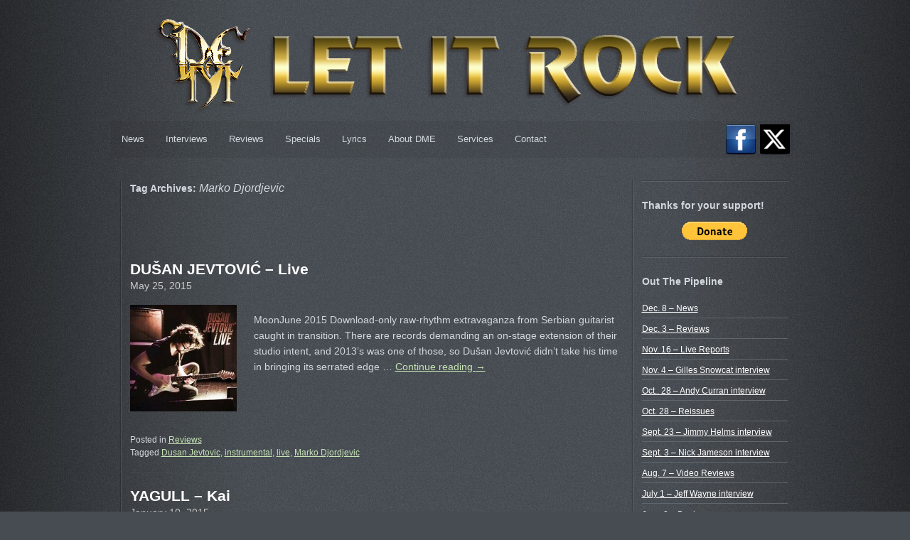

--- FILE ---
content_type: text/html; charset=UTF-8
request_url: https://dmme.net/tag/marko-djordjevic/
body_size: 9964
content:
<!DOCTYPE html>
<html class="webkit chrome chrome131 mac" lang="en-US">
<head>
<meta charset="UTF-8" />

<link rel="profile" href="http://gmpg.org/xfn/11" />
<!-- <link rel="stylesheet" type="text/css" media="all" href="" /> -->
<link rel="stylesheet" type="text/css" media="all" href="https://dmme.net/wp-content/themes/grey-opaque/style.css" />
<link rel="pingback" href="https://dmme.net/xmlrpc.php" />
<meta name='robots' content='index, follow, max-image-preview:large, max-snippet:-1, max-video-preview:-1' />

	<!-- This site is optimized with the Yoast SEO plugin v26.5 - https://yoast.com/wordpress/plugins/seo/ -->
	<title>Marko Djordjevic Archives - DMME.net</title>
	<link rel="canonical" href="https://dmme.net/tag/marko-djordjevic/" />
	<meta property="og:locale" content="en_US" />
	<meta property="og:type" content="article" />
	<meta property="og:title" content="Marko Djordjevic Archives - DMME.net" />
	<meta property="og:url" content="https://dmme.net/tag/marko-djordjevic/" />
	<meta property="og:site_name" content="DMME.net" />
	<meta name="twitter:card" content="summary_large_image" />
	<meta name="twitter:site" content="@dmepst" />
	<script type="application/ld+json" class="yoast-schema-graph">{"@context":"https://schema.org","@graph":[{"@type":"CollectionPage","@id":"https://dmme.net/tag/marko-djordjevic/","url":"https://dmme.net/tag/marko-djordjevic/","name":"Marko Djordjevic Archives - DMME.net","isPartOf":{"@id":"https://dmme.net/#website"},"primaryImageOfPage":{"@id":"https://dmme.net/tag/marko-djordjevic/#primaryimage"},"image":{"@id":"https://dmme.net/tag/marko-djordjevic/#primaryimage"},"thumbnailUrl":"https://dmme.net/wp-content/uploads/2015/05/dujevlive.jpg","breadcrumb":{"@id":"https://dmme.net/tag/marko-djordjevic/#breadcrumb"},"inLanguage":"en-US"},{"@type":"ImageObject","inLanguage":"en-US","@id":"https://dmme.net/tag/marko-djordjevic/#primaryimage","url":"https://dmme.net/wp-content/uploads/2015/05/dujevlive.jpg","contentUrl":"https://dmme.net/wp-content/uploads/2015/05/dujevlive.jpg","width":500,"height":500},{"@type":"BreadcrumbList","@id":"https://dmme.net/tag/marko-djordjevic/#breadcrumb","itemListElement":[{"@type":"ListItem","position":1,"name":"Home","item":"https://dmme.net/"},{"@type":"ListItem","position":2,"name":"Marko Djordjevic"}]},{"@type":"WebSite","@id":"https://dmme.net/#website","url":"https://dmme.net/","name":"DMME.net","description":"CLASSIC ROCK AND BEYOND","publisher":{"@id":"https://dmme.net/#/schema/person/060c21dd9c1c3f142561acc563c3dda8"},"potentialAction":[{"@type":"SearchAction","target":{"@type":"EntryPoint","urlTemplate":"https://dmme.net/?s={search_term_string}"},"query-input":{"@type":"PropertyValueSpecification","valueRequired":true,"valueName":"search_term_string"}}],"inLanguage":"en-US"},{"@type":["Person","Organization"],"@id":"https://dmme.net/#/schema/person/060c21dd9c1c3f142561acc563c3dda8","name":"Dmitry M. Epstein","image":{"@type":"ImageObject","inLanguage":"en-US","@id":"https://dmme.net/#/schema/person/image/","url":"https://secure.gravatar.com/avatar/ba3dc411f30b88e43eeae8c408b2c5abac863b7ac214ea4261952ec648a788fa?s=96&d=mm&r=g","contentUrl":"https://secure.gravatar.com/avatar/ba3dc411f30b88e43eeae8c408b2c5abac863b7ac214ea4261952ec648a788fa?s=96&d=mm&r=g","caption":"Dmitry M. Epstein"},"logo":{"@id":"https://dmme.net/#/schema/person/image/"}}]}</script>
	<!-- / Yoast SEO plugin. -->


<link rel='dns-prefetch' href='//connect.facebook.net' />
<link rel="alternate" type="application/rss+xml" title="DMME.net &raquo; Feed" href="https://dmme.net/feed/" />
<link rel="alternate" type="application/rss+xml" title="DMME.net &raquo; Comments Feed" href="https://dmme.net/comments/feed/" />
<link rel="alternate" type="application/rss+xml" title="DMME.net &raquo; Marko Djordjevic Tag Feed" href="https://dmme.net/tag/marko-djordjevic/feed/" />
<style id='wp-img-auto-sizes-contain-inline-css' type='text/css'>
img:is([sizes=auto i],[sizes^="auto," i]){contain-intrinsic-size:3000px 1500px}
/*# sourceURL=wp-img-auto-sizes-contain-inline-css */
</style>
<link rel='stylesheet' id='colorbox-theme10-css' href='https://dmme.net/wp-content/plugins/jquery-colorbox/themes/theme10/colorbox.css?ver=4.6.2' type='text/css' media='screen' />
<style id='wp-emoji-styles-inline-css' type='text/css'>

	img.wp-smiley, img.emoji {
		display: inline !important;
		border: none !important;
		box-shadow: none !important;
		height: 1em !important;
		width: 1em !important;
		margin: 0 0.07em !important;
		vertical-align: -0.1em !important;
		background: none !important;
		padding: 0 !important;
	}
/*# sourceURL=wp-emoji-styles-inline-css */
</style>
<link rel='stylesheet' id='wp-block-library-css' href='https://dmme.net/wp-includes/css/dist/block-library/style.min.css?ver=6.9' type='text/css' media='all' />
<style id='wp-block-library-inline-css' type='text/css'>
/*wp_block_styles_on_demand_placeholder:6936f98f13006*/
/*# sourceURL=wp-block-library-inline-css */
</style>
<style id='classic-theme-styles-inline-css' type='text/css'>
/*! This file is auto-generated */
.wp-block-button__link{color:#fff;background-color:#32373c;border-radius:9999px;box-shadow:none;text-decoration:none;padding:calc(.667em + 2px) calc(1.333em + 2px);font-size:1.125em}.wp-block-file__button{background:#32373c;color:#fff;text-decoration:none}
/*# sourceURL=/wp-includes/css/classic-themes.min.css */
</style>
<link rel='stylesheet' id='fcbkbttn_icon-css' href='https://dmme.net/wp-content/plugins/facebook-button-plugin/css/icon.css?ver=2.77' type='text/css' media='all' />
<link rel='stylesheet' id='fcbkbttn_stylesheet-css' href='https://dmme.net/wp-content/plugins/facebook-button-plugin/css/style.css?ver=2.77' type='text/css' media='all' />
<script type="text/javascript" src="https://dmme.net/wp-includes/js/jquery/jquery.min.js?ver=3.7.1" id="jquery-core-js"></script>
<script type="text/javascript" src="https://dmme.net/wp-includes/js/jquery/jquery-migrate.min.js?ver=3.4.1" id="jquery-migrate-js"></script>
<script type="text/javascript" id="colorbox-js-extra">
/* <![CDATA[ */
var jQueryColorboxSettingsArray = {"jQueryColorboxVersion":"4.6.2","colorboxInline":"false","colorboxIframe":"false","colorboxGroupId":"","colorboxTitle":"","colorboxWidth":"false","colorboxHeight":"false","colorboxMaxWidth":"false","colorboxMaxHeight":"false","colorboxSlideshow":"false","colorboxSlideshowAuto":"false","colorboxScalePhotos":"false","colorboxPreloading":"false","colorboxOverlayClose":"true","colorboxLoop":"true","colorboxEscKey":"true","colorboxArrowKey":"true","colorboxScrolling":"true","colorboxOpacity":"0.85","colorboxTransition":"elastic","colorboxSpeed":"350","colorboxSlideshowSpeed":"2500","colorboxClose":"close","colorboxNext":"next","colorboxPrevious":"previous","colorboxSlideshowStart":"start slideshow","colorboxSlideshowStop":"stop slideshow","colorboxCurrent":"{current} of {total} images","colorboxXhrError":"This content failed to load.","colorboxImgError":"This image failed to load.","colorboxImageMaxWidth":"false","colorboxImageMaxHeight":"false","colorboxImageHeight":"false","colorboxImageWidth":"false","colorboxLinkHeight":"false","colorboxLinkWidth":"false","colorboxInitialHeight":"100","colorboxInitialWidth":"300","autoColorboxJavaScript":"","autoHideFlash":"","autoColorbox":"true","autoColorboxGalleries":"","addZoomOverlay":"","useGoogleJQuery":"","colorboxAddClassToLinks":""};
//# sourceURL=colorbox-js-extra
/* ]]> */
</script>
<script type="text/javascript" src="https://dmme.net/wp-content/plugins/jquery-colorbox/js/jquery.colorbox-min.js?ver=1.4.33" id="colorbox-js"></script>
<script type="text/javascript" src="https://dmme.net/wp-content/plugins/jquery-colorbox/js/jquery-colorbox-wrapper-min.js?ver=4.6.2" id="colorbox-wrapper-js"></script>
<script type="text/javascript" src="http://connect.facebook.net/en_US/all.js?ver=6.9#xfbml=1" id="facebook-sdk-js"></script>
<script type="text/javascript" id="fcn-scripts-js-extra">
/* <![CDATA[ */
var fcn_global_data = {"ajaxurl":"https://dmme.net/wp-admin/admin-ajax.php","permalink":"https://dmme.net/dusan-jevtovic-live/"};
//# sourceURL=fcn-scripts-js-extra
/* ]]> */
</script>
<script type="text/javascript" src="https://dmme.net/wp-content/plugins/facebook-comments-notifier/fb-comments.js?ver=6.9" id="fcn-scripts-js"></script>
<link rel="https://api.w.org/" href="https://dmme.net/wp-json/" /><link rel="alternate" title="JSON" type="application/json" href="https://dmme.net/wp-json/wp/v2/tags/1037" /><link rel="EditURI" type="application/rsd+xml" title="RSD" href="https://dmme.net/xmlrpc.php?rsd" />


<!-- fcbkbttn meta start -->
<meta property="og:url" content="https://dmme.net/tag/marko-djordjevic"/>
<meta property="og:title" content="Tag: &lt;span&gt;Marko Djordjevic&lt;/span&gt;"/>
<meta property="og:site_name" content="DMME.net"/>
<!-- fcbkbttn meta end -->
<style data-context="foundation-flickity-css">/*! Flickity v2.0.2
http://flickity.metafizzy.co
---------------------------------------------- */.flickity-enabled{position:relative}.flickity-enabled:focus{outline:0}.flickity-viewport{overflow:hidden;position:relative;height:100%}.flickity-slider{position:absolute;width:100%;height:100%}.flickity-enabled.is-draggable{-webkit-tap-highlight-color:transparent;tap-highlight-color:transparent;-webkit-user-select:none;-moz-user-select:none;-ms-user-select:none;user-select:none}.flickity-enabled.is-draggable .flickity-viewport{cursor:move;cursor:-webkit-grab;cursor:grab}.flickity-enabled.is-draggable .flickity-viewport.is-pointer-down{cursor:-webkit-grabbing;cursor:grabbing}.flickity-prev-next-button{position:absolute;top:50%;width:44px;height:44px;border:none;border-radius:50%;background:#fff;background:hsla(0,0%,100%,.75);cursor:pointer;-webkit-transform:translateY(-50%);transform:translateY(-50%)}.flickity-prev-next-button:hover{background:#fff}.flickity-prev-next-button:focus{outline:0;box-shadow:0 0 0 5px #09f}.flickity-prev-next-button:active{opacity:.6}.flickity-prev-next-button.previous{left:10px}.flickity-prev-next-button.next{right:10px}.flickity-rtl .flickity-prev-next-button.previous{left:auto;right:10px}.flickity-rtl .flickity-prev-next-button.next{right:auto;left:10px}.flickity-prev-next-button:disabled{opacity:.3;cursor:auto}.flickity-prev-next-button svg{position:absolute;left:20%;top:20%;width:60%;height:60%}.flickity-prev-next-button .arrow{fill:#333}.flickity-page-dots{position:absolute;width:100%;bottom:-25px;padding:0;margin:0;list-style:none;text-align:center;line-height:1}.flickity-rtl .flickity-page-dots{direction:rtl}.flickity-page-dots .dot{display:inline-block;width:10px;height:10px;margin:0 8px;background:#333;border-radius:50%;opacity:.25;cursor:pointer}.flickity-page-dots .dot.is-selected{opacity:1}</style><style data-context="foundation-slideout-css">.slideout-menu{position:fixed;left:0;top:0;bottom:0;right:auto;z-index:0;width:256px;overflow-y:auto;-webkit-overflow-scrolling:touch;display:none}.slideout-menu.pushit-right{left:auto;right:0}.slideout-panel{position:relative;z-index:1;will-change:transform}.slideout-open,.slideout-open .slideout-panel,.slideout-open body{overflow:hidden}.slideout-open .slideout-menu{display:block}.pushit{display:none}</style><!--[if lt IE 7]><script type="text/javascript" src="http://bnote.googlecode.com/files/unitpngfix.js"></script><![endif]-->
<!-- Default Background Settings -->
<style type="text/css">body {background-image:url("https://dmme.net/wp-content/themes/grey-opaque/images/backgrounds/background.jpg"); background-color:#474C52;background-attachment:fixed; background-position:center center; background-repeat:repeat;}#access .menu-header ul, div.menu ul {background-image:url("https://dmme.net/wp-content/themes/grey-opaque/images/backgrounds/background.jpg"); background-color:#474C52;background-attachment:fixed; background-position:center center; background-repeat:repeat;}</style>
<!-- /Default Background Settings -->
<style>.ios7.web-app-mode.has-fixed header{ background-color: rgba(45,53,63,.88);}</style>		<style type="text/css" id="wp-custom-css">
			.fb-comments, 
.fb-comments iframe[style],
.fb_iframe_widget,
.fb_iframe_widget iframe {
    width: 100% !important;
    max-width: 100% !important;
}
#pings,
.pinglist,
.pingback,
.trackback {
    display: block !important;
    visibility: visible !important;
    margin: 1em 0;
}

		</style>
		</head>

<body class="archive tag tag-marko-djordjevic tag-1037 wp-theme-grey-opaque">
<div id="wrapper" class="hfeed">
	<div id="header">
		<div id="masthead">
			<a href="/" id="dme-logo"><img src="/rock.png" width="960" height="145" alt="DMME: Let It Rock"></a>
			<div id="access" role="navigation"><div class="skip-link screen-reader-text"><a href="#content" title="Skip to content">Skip to content</a></div><div class="menu-header"><ul id="menu-main-menu" class="menu"><li id="menu-item-28621" class="menu-item menu-item-type-taxonomy menu-item-object-category menu-item-28621"><a href="https://dmme.net/category/news/">News</a></li>
<li id="menu-item-40" class="menu-item menu-item-type-post_type menu-item-object-page menu-item-40"><a href="https://dmme.net/interviews/">Interviews</a></li>
<li id="menu-item-19290" class="menu-item menu-item-type-post_type menu-item-object-page menu-item-has-children menu-item-19290"><a href="https://dmme.net/reviews/rindex/">Reviews</a>
<ul class="sub-menu">
	<li id="menu-item-19289" class="menu-item menu-item-type-post_type menu-item-object-page menu-item-19289"><a href="https://dmme.net/reviews/rindex/">Reviews Index</a></li>
	<li id="menu-item-10033" class="menu-item menu-item-type-taxonomy menu-item-object-category menu-item-10033"><a href="https://dmme.net/category/reviews/">Latest Reviews</a></li>
	<li id="menu-item-11030" class="menu-item menu-item-type-taxonomy menu-item-object-category menu-item-11030"><a href="https://dmme.net/category/reissues/">Reissues</a></li>
	<li id="menu-item-12549" class="menu-item menu-item-type-taxonomy menu-item-object-category menu-item-12549"><a href="https://dmme.net/category/video-reviews/">Video Reviews</a></li>
	<li id="menu-item-16249" class="menu-item menu-item-type-taxonomy menu-item-object-category menu-item-16249"><a href="https://dmme.net/category/books/">Books Reviews</a></li>
</ul>
</li>
<li id="menu-item-7708" class="menu-item menu-item-type-post_type menu-item-object-page menu-item-has-children menu-item-7708"><a href="https://dmme.net/specials/index/">Specials</a>
<ul class="sub-menu">
	<li id="menu-item-12295" class="menu-item menu-item-type-post_type menu-item-object-page menu-item-12295"><a href="https://dmme.net/specials/liverep/">Live Reports</a></li>
	<li id="menu-item-12297" class="menu-item menu-item-type-post_type menu-item-object-page menu-item-12297"><a href="https://dmme.net/specials/dsk/">Reviewed Discographies</a></li>
	<li id="menu-item-12296" class="menu-item menu-item-type-post_type menu-item-object-page menu-item-12296"><a href="https://dmme.net/specials/gspot/">Guest Spot</a></li>
</ul>
</li>
<li id="menu-item-12850" class="menu-item menu-item-type-post_type menu-item-object-page menu-item-12850"><a href="https://dmme.net/lyrics/">Lyrics</a></li>
<li id="menu-item-7711" class="menu-item menu-item-type-post_type menu-item-object-page menu-item-7711"><a href="https://dmme.net/dme/">About DME</a></li>
<li id="menu-item-13964" class="menu-item menu-item-type-post_type menu-item-object-page menu-item-13964"><a href="https://dmme.net/services/">Services</a></li>
<li id="menu-item-7710" class="menu-item menu-item-type-post_type menu-item-object-page menu-item-7710"><a href="https://dmme.net/contact/">Contact</a></li>
</ul></div></div> <!-- #access -->			<div class="sbar-buttons"><a href="http://www.facebook.com/dmitry.m.epstein" target="_blank"><img src="/buttons-2021/fb.png"></a>
			<a href="https://x.com/dmepst" target="_blank"><img src="/buttons-2021/x-logo.png">
</a>
			</div>
		</div><!-- #masthead -->
	</div><!-- #header -->

	<div id="before-content"><p>&nbsp;</p></div>
	<div id="main">
		<div id="container">
			<div id="content" role="main">
				<h1 class="page-title">Tag Archives: <span>Marko Djordjevic</span></h1>



<div class="fcbkbttn_buttons_block fcbkbttn_arhiv" id="fcbkbttn_left"><div class="fcbkbttn_like "><div class="fb-like fb-like-button_count" data-href="https://dmme.net/tag/marko-djordjevic" data-colorscheme="light" data-layout="button_count" data-action="like"  data-size="small"></div></div></div>
			
		<div id="post-18899" class="first-in-loop post-18899 post type-post status-publish format-standard has-post-thumbnail hentry category-reviews tag-dusan-jevtovic tag-instrumental tag-live tag-marko-djordjevic">
			<h2 class="entry-title"><a href="https://dmme.net/dusan-jevtovic-live/" title="Permalink to DUŠAN JEVTOVIĆ &#8211; Live" rel="bookmark">DUŠAN JEVTOVIĆ &#8211; Live</a></h2>
			<h4>May 25, 2015</h4>
				<div class="entry-summary">
				<img width="150" height="150" src="https://dmme.net/wp-content/themes/grey-opaque/plugins/lazy-load/images/1x1.trans.gif" data-lazy-src="https://dmme.net/wp-content/uploads/2015/05/dujevlive-150x150.jpg" class="alignleft post_thumbnail colorbox-18899  wp-post-image" alt="" decoding="async" srcset="https://dmme.net/wp-content/uploads/2015/05/dujevlive-150x150.jpg 150w, https://dmme.net/wp-content/uploads/2015/05/dujevlive-300x300.jpg 300w, https://dmme.net/wp-content/uploads/2015/05/dujevlive-200x200.jpg 200w, https://dmme.net/wp-content/uploads/2015/05/dujevlive-144x144.jpg 144w, https://dmme.net/wp-content/uploads/2015/05/dujevlive.jpg 500w" sizes="(max-width: 150px) 100vw, 150px" /><noscript><img width="150" height="150" src="https://dmme.net/wp-content/uploads/2015/05/dujevlive-150x150.jpg" class="alignleft post_thumbnail colorbox-18899  wp-post-image" alt="" decoding="async" srcset="https://dmme.net/wp-content/uploads/2015/05/dujevlive-150x150.jpg 150w, https://dmme.net/wp-content/uploads/2015/05/dujevlive-300x300.jpg 300w, https://dmme.net/wp-content/uploads/2015/05/dujevlive-200x200.jpg 200w, https://dmme.net/wp-content/uploads/2015/05/dujevlive-144x144.jpg 144w, https://dmme.net/wp-content/uploads/2015/05/dujevlive.jpg 500w" sizes="(max-width: 150px) 100vw, 150px" /></noscript><p>MoonJune 2015 Download-only raw-rhythm extravaganza from Serbian guitarist caught in transition. There are records demanding an on-stage extension of their studio intent, and 2013&#8217;s was one of those, so Dušan Jevtović didn&#8217;t take his time in bringing its serrated edge &hellip; <a href="https://dmme.net/dusan-jevtovic-live/">Continue reading <span class="meta-nav">&rarr;</span></a></p>
<div class="fcbkbttn_buttons_block" id="fcbkbttn_left"><div class="fcbkbttn_like "><div class="fb-like fb-like-button_count" data-href="https://dmme.net/dusan-jevtovic-live/" data-colorscheme="light" data-layout="button_count" data-action="like"  data-size="small"></div></div></div>			</div><!-- .entry-summary -->
	
			<div class="entry-utility">
									<span class="cat-links">
						<span class="entry-utility-prep entry-utility-prep-cat-links">Posted in</span> <a href="https://dmme.net/category/reviews/" rel="category tag">Reviews</a>					</span>
													<span class="tag-links">
						<span class="entry-utility-prep entry-utility-prep-tag-links">Tagged</span> <a href="https://dmme.net/tag/dusan-jevtovic/" rel="tag">Dusan Jevtovic</a>, <a href="https://dmme.net/tag/instrumental/" rel="tag">instrumental</a>, <a href="https://dmme.net/tag/live/" rel="tag">live</a>, <a href="https://dmme.net/tag/marko-djordjevic/" rel="tag">Marko Djordjevic</a>					</span>
							</div><!-- .entry-utility -->
		</div><!-- #post-## -->
		<div class="hr"></div>

		
	

			
		<div id="post-17511" class="post-17511 post type-post status-publish format-standard has-post-thumbnail hentry category-reviews tag-beledo tag-dewa-budjana tag-fusion tag-instrumental tag-marko-djordjevic tag-sasha-markovic tag-yagull">
			<h2 class="entry-title"><a href="https://dmme.net/yagull-kai/" title="Permalink to YAGULL &#8211; Kai" rel="bookmark">YAGULL &#8211; Kai</a></h2>
			<h4>January 10, 2015</h4>
				<div class="entry-summary">
				<img width="150" height="150" src="https://dmme.net/wp-content/themes/grey-opaque/plugins/lazy-load/images/1x1.trans.gif" data-lazy-src="https://dmme.net/wp-content/uploads/2015/01/yagull2-150x150.jpg" class="alignleft post_thumbnail colorbox-17511  wp-post-image" alt="" decoding="async" srcset="https://dmme.net/wp-content/uploads/2015/01/yagull2-150x150.jpg 150w, https://dmme.net/wp-content/uploads/2015/01/yagull2-144x144.jpg 144w" sizes="(max-width: 150px) 100vw, 150px" /><noscript><img width="150" height="150" src="https://dmme.net/wp-content/uploads/2015/01/yagull2-150x150.jpg" class="alignleft post_thumbnail colorbox-17511  wp-post-image" alt="" decoding="async" srcset="https://dmme.net/wp-content/uploads/2015/01/yagull2-150x150.jpg 150w, https://dmme.net/wp-content/uploads/2015/01/yagull2-144x144.jpg 144w" sizes="(max-width: 150px) 100vw, 150px" /></noscript><p>MoonJune 2015 Delicate intimation from a tight-knit unit sharing their inner light with the world. Back in 2012, when this NYC band quietly arrived at the scene with , they offered a screen-like immersion into a big city life. Now, &hellip; <a href="https://dmme.net/yagull-kai/">Continue reading <span class="meta-nav">&rarr;</span></a></p>
<div class="fcbkbttn_buttons_block" id="fcbkbttn_left"><div class="fcbkbttn_like "><div class="fb-like fb-like-button_count" data-href="https://dmme.net/yagull-kai/" data-colorscheme="light" data-layout="button_count" data-action="like"  data-size="small"></div></div></div>			</div><!-- .entry-summary -->
	
			<div class="entry-utility">
									<span class="cat-links">
						<span class="entry-utility-prep entry-utility-prep-cat-links">Posted in</span> <a href="https://dmme.net/category/reviews/" rel="category tag">Reviews</a>					</span>
													<span class="tag-links">
						<span class="entry-utility-prep entry-utility-prep-tag-links">Tagged</span> <a href="https://dmme.net/tag/beledo/" rel="tag">Beledo</a>, <a href="https://dmme.net/tag/dewa-budjana/" rel="tag">Dewa Budjana</a>, <a href="https://dmme.net/tag/fusion/" rel="tag">fusion</a>, <a href="https://dmme.net/tag/instrumental/" rel="tag">instrumental</a>, <a href="https://dmme.net/tag/marko-djordjevic/" rel="tag">Marko Djordjevic</a>, <a href="https://dmme.net/tag/sasha-markovic/" rel="tag">Sasha Markovic</a>, <a href="https://dmme.net/tag/yagull/" rel="tag">Yagull</a>					</span>
							</div><!-- .entry-utility -->
		</div><!-- #post-## -->
		<div class="hr"></div>

		
	

			
		<div id="post-16386" class="post-16386 post type-post status-publish format-standard has-post-thumbnail hentry category-reviews tag-jazz tag-marko-djordjevic">
			<h2 class="entry-title"><a href="https://dmme.net/marko-djordjevic-sveti-something-beautiful/" title="Permalink to MARKO DJORDJEVIC &#038; SVETI &#8211; Something Beautiful (1709-2110)" rel="bookmark">MARKO DJORDJEVIC &#038; SVETI &#8211; Something Beautiful (1709-2110)</a></h2>
			<h4>August 19, 2014</h4>
				<div class="entry-summary">
				<img width="150" height="150" src="https://dmme.net/wp-content/themes/grey-opaque/plugins/lazy-load/images/1x1.trans.gif" data-lazy-src="https://dmme.net/wp-content/uploads/2014/03/mardjord-150x150.jpg" class="alignleft post_thumbnail colorbox-16386  wp-post-image" alt="" decoding="async" srcset="https://dmme.net/wp-content/uploads/2014/03/mardjord-150x150.jpg 150w, https://dmme.net/wp-content/uploads/2014/03/mardjord-300x300.jpg 300w, https://dmme.net/wp-content/uploads/2014/03/mardjord-144x144.jpg 144w, https://dmme.net/wp-content/uploads/2014/03/mardjord.jpg 500w" sizes="(max-width: 150px) 100vw, 150px" /><noscript><img width="150" height="150" src="https://dmme.net/wp-content/uploads/2014/03/mardjord-150x150.jpg" class="alignleft post_thumbnail colorbox-16386  wp-post-image" alt="" decoding="async" srcset="https://dmme.net/wp-content/uploads/2014/03/mardjord-150x150.jpg 150w, https://dmme.net/wp-content/uploads/2014/03/mardjord-300x300.jpg 300w, https://dmme.net/wp-content/uploads/2014/03/mardjord-144x144.jpg 144w, https://dmme.net/wp-content/uploads/2014/03/mardjord.jpg 500w" sizes="(max-width: 150px) 100vw, 150px" /></noscript><p>Goalkeeper 2013 Not beating &#8217;round the bebop bush, Serbian skin-kicker finds a beating heart of the matter. Be it the Balkans or the Mississippi delta, the groove always keeps questing souls on the move: this New York resident knows, or &hellip; <a href="https://dmme.net/marko-djordjevic-sveti-something-beautiful/">Continue reading <span class="meta-nav">&rarr;</span></a></p>
<div class="fcbkbttn_buttons_block" id="fcbkbttn_left"><div class="fcbkbttn_like "><div class="fb-like fb-like-button_count" data-href="https://dmme.net/marko-djordjevic-sveti-something-beautiful/" data-colorscheme="light" data-layout="button_count" data-action="like"  data-size="small"></div></div></div>			</div><!-- .entry-summary -->
	
			<div class="entry-utility">
									<span class="cat-links">
						<span class="entry-utility-prep entry-utility-prep-cat-links">Posted in</span> <a href="https://dmme.net/category/reviews/" rel="category tag">Reviews</a>					</span>
													<span class="tag-links">
						<span class="entry-utility-prep entry-utility-prep-tag-links">Tagged</span> <a href="https://dmme.net/tag/jazz/" rel="tag">jazz</a>, <a href="https://dmme.net/tag/marko-djordjevic/" rel="tag">Marko Djordjevic</a>					</span>
							</div><!-- .entry-utility -->
		</div><!-- #post-## -->
		<div class="hr"></div>

		
	

			</div><!-- #content -->
		</div><!-- #container -->


		<div id="primary" class="widget-area" role="complementary">
			<ul class="xoxo">

<li id="text-13" class="widget-container widget_text"><h3 class="widget-title">Thanks for your support!</h3>			<div class="textwidget"><center>
<a href="https://www.paypal.com/cgi-bin/webscr?cmd=_donations&business=dmepst%40gmail%2ecom&lc=CA&item_name=DMME%2eNET%20%2d%20Let%20It%20Rock&no_note=0&currency_code=CAD&bn=PP%2dDonationsBF%3abtn_donate_LG%2egif%3aNonHostedGuest">
<img src="https://www.paypalobjects.com/en_US/i/btn/btn_donate_LG.gif" alt="Buy Now Button" />
</a>
</center></div>
		</li><li id="nav_menu-3" class="widget-container widget_nav_menu"><h3 class="widget-title">Out The Pipeline</h3><div class="menu-pipeline-container"><ul id="menu-pipeline" class="menu"><li id="menu-item-98232" class="menu-item menu-item-type-taxonomy menu-item-object-category menu-item-98232"><a href="https://dmme.net/category/news/">Dec. 8 &#8211; News</a></li>
<li id="menu-item-98226" class="menu-item menu-item-type-taxonomy menu-item-object-category menu-item-98226"><a href="https://dmme.net/category/reviews/">Dec. 3 &#8211; Reviews</a></li>
<li id="menu-item-101219" class="menu-item menu-item-type-taxonomy menu-item-object-category menu-item-101219"><a href="https://dmme.net/category/live-reports/">Nov. 16 &#8211; Live Reports</a></li>
<li id="menu-item-101673" class="menu-item menu-item-type-post_type menu-item-object-page menu-item-101673"><a href="https://dmme.net/interviews/interview-with-gilles-snowcat/">Nov. 4 &#8211; Gilles Snowcat interview</a></li>
<li id="menu-item-101588" class="menu-item menu-item-type-post_type menu-item-object-page menu-item-101588"><a href="https://dmme.net/interviews/interview-with-andy-curran/">Oct.. 28 &#8211; Andy Curran interview</a></li>
<li id="menu-item-98308" class="menu-item menu-item-type-taxonomy menu-item-object-category menu-item-98308"><a href="https://dmme.net/category/reissues/">Oct. 28 &#8211; Reissues</a></li>
<li id="menu-item-101062" class="menu-item menu-item-type-post_type menu-item-object-page menu-item-101062"><a href="https://dmme.net/interviews/interview-with-jimmy-helms/">Sept. 23 &#8211; Jimmy Helms interview</a></li>
<li id="menu-item-100474" class="menu-item menu-item-type-post_type menu-item-object-page menu-item-100474"><a href="https://dmme.net/interviews/interview-with-nick-jameson/">Sept. 3 &#8211; Nick Jameson interview</a></li>
<li id="menu-item-99468" class="menu-item menu-item-type-taxonomy menu-item-object-category menu-item-99468"><a href="https://dmme.net/category/video-reviews/">Aug. 7 &#8211; Video Reviews</a></li>
<li id="menu-item-99500" class="menu-item menu-item-type-post_type menu-item-object-page menu-item-99500"><a href="https://dmme.net/interviews/interview-with-jeff-wayne/">July 1 &#8211; Jeff Wayne interview</a></li>
<li id="menu-item-98227" class="menu-item menu-item-type-taxonomy menu-item-object-category menu-item-98227"><a href="https://dmme.net/category/books/">June 8 &#8211; Books</a></li>
<li id="menu-item-98942" class="menu-item menu-item-type-post_type menu-item-object-page menu-item-98942"><a href="https://dmme.net/interviews/interview-with-judge-smith/">May 22 &#8211; Judge Smith interview</a></li>
<li id="menu-item-98220" class="menu-item menu-item-type-post_type menu-item-object-page menu-item-98220"><a href="https://dmme.net/interviews/interview-with-fernando-perdomo/">Apr. 6 &#8211; Fernando Perdomo interview</a></li>
<li id="menu-item-98221" class="menu-item menu-item-type-post_type menu-item-object-page menu-item-98221"><a href="https://dmme.net/interviews/interview-with-terry-manning/">Mar. 29 &#8211; Terry Manning interview</a></li>
</ul></div></li><li id="search-2" class="widget-container widget_search"><form role="search" method="get" id="searchform" class="searchform" action="https://dmme.net/">
				<div>
					<label class="screen-reader-text" for="s">Search for:</label>
					<input type="text" value="" name="s" id="s" />
					<input type="submit" id="searchsubmit" value="Search" />
				</div>
			</form></li><li id="calendar-2" class="widget-container widget_calendar"><div id="calendar_wrap" class="calendar_wrap"><table id="wp-calendar" class="wp-calendar-table">
	<caption>December 2025</caption>
	<thead>
	<tr>
		<th scope="col" aria-label="Monday">M</th>
		<th scope="col" aria-label="Tuesday">T</th>
		<th scope="col" aria-label="Wednesday">W</th>
		<th scope="col" aria-label="Thursday">T</th>
		<th scope="col" aria-label="Friday">F</th>
		<th scope="col" aria-label="Saturday">S</th>
		<th scope="col" aria-label="Sunday">S</th>
	</tr>
	</thead>
	<tbody>
	<tr><td><a href="https://dmme.net/2025/12/01/" aria-label="Posts published on December 1, 2025">1</a></td><td><a href="https://dmme.net/2025/12/02/" aria-label="Posts published on December 2, 2025">2</a></td><td><a href="https://dmme.net/2025/12/03/" aria-label="Posts published on December 3, 2025">3</a></td><td><a href="https://dmme.net/2025/12/04/" aria-label="Posts published on December 4, 2025">4</a></td><td><a href="https://dmme.net/2025/12/05/" aria-label="Posts published on December 5, 2025">5</a></td><td><a href="https://dmme.net/2025/12/06/" aria-label="Posts published on December 6, 2025">6</a></td><td><a href="https://dmme.net/2025/12/07/" aria-label="Posts published on December 7, 2025">7</a></td>
	</tr>
	<tr>
		<td id="today"><a href="https://dmme.net/2025/12/08/" aria-label="Posts published on December 8, 2025">8</a></td><td>9</td><td>10</td><td>11</td><td>12</td><td>13</td><td>14</td>
	</tr>
	<tr>
		<td>15</td><td>16</td><td>17</td><td>18</td><td>19</td><td>20</td><td>21</td>
	</tr>
	<tr>
		<td>22</td><td>23</td><td>24</td><td>25</td><td>26</td><td>27</td><td>28</td>
	</tr>
	<tr>
		<td>29</td><td>30</td><td>31</td>
		<td class="pad" colspan="4">&nbsp;</td>
	</tr>
	</tbody>
	</table><nav aria-label="Previous and next months" class="wp-calendar-nav">
		<span class="wp-calendar-nav-prev"><a href="https://dmme.net/2025/11/">&laquo; Nov</a></span>
		<span class="pad">&nbsp;</span>
		<span class="wp-calendar-nav-next">&nbsp;</span>
	</nav></div></li><li id="text-4" class="widget-container widget_text">			<div class="textwidget"><a href="http://dmme.net/interviews/macca">
<h4><strong>Paul McCartney: exclusive interview</strong></h4>
</ br>
<img src="http://dmme.net/wp-content/uploads/2013/02/macca2-199x300.jpg"></a></div>
		</li>			</ul>
		</div><!-- #primary .widget-area -->

	</div><!-- #main -->
	<div id="footer" role="contentinfo">
		<div id="colophon">
			
			<div id="site-info"></div><!-- #site-info -->

			<div id="theme-credits">
				<p id="footer-copyright">
					<span class="footer-notice"><a href="https://dmme.net/" title="DMME.net" rel="home">DMME.net</a> <span onclick="javascript:location.href='https://dmme.net/wp-admin/'">&copy;</span> 2000 - 2025 all rights reserved</span><span class="footer-notice">Theme "<a href="" title="WordPress-Theme Grey Opaque (2.0.1)">Grey Opaque (2.0.1)</a>" by: H.-Peter Pfeufer</span>				</p>
				<p id="footer-generator">
					<a href="#wrapper">Back to top</a><br />
					<a id="sidegenerator" href="http://wordpress.org/" title="Semantic Personal Publishing Platform" rel="generator">Proudly powered by WordPress.</a>
				</p>
			</div><!-- #theme-credits -->
		</div><!-- #colophon -->
			</div><!-- #footer -->
</div><!-- #wrapper -->

<script type="speculationrules">
{"prefetch":[{"source":"document","where":{"and":[{"href_matches":"/*"},{"not":{"href_matches":["/wp-*.php","/wp-admin/*","/wp-content/uploads/*","/wp-content/*","/wp-content/plugins/*","/wp-content/themes/grey-opaque/*","/*\\?(.+)"]}},{"not":{"selector_matches":"a[rel~=\"nofollow\"]"}},{"not":{"selector_matches":".no-prefetch, .no-prefetch a"}}]},"eagerness":"conservative"}]}
</script>
			<div id="fb-root"></div>
			<!-- Powered by WPtouch: 4.3.62 --><script type="text/javascript" src="https://dmme.net/wp-content/themes/grey-opaque/javascript/jquery-smooth-scroll-to-anchor.js"></script><script type="text/javascript" src="https://dmme.net/wp-content/themes/grey-opaque/javascript/jquery-textarea-autoresize.js"></script><script type="text/javascript">
		/* <![CDATA[ */
		jQuery('textarea#comment').autoResize({
			// On resize:
			onResize : function() {
				jQuery(this).css({opacity:0.8});
			},
			// After resize:
			animateCallback : function() {
				jQuery(this).css({opacity:1});
			},
			// Quite slow animation:
			animateDuration : 300,
			// More extra space:
			extraSpace : 20
		}).trigger('change');
		/* ]]> */
		</script><script type="text/javascript" src="https://dmme.net/wp-content/plugins/facebook-button-plugin/js/script.js?ver=2.77" id="fcbkbttn_script-js"></script>
<script type="text/javascript" src="https://dmme.net/wp-content/themes/grey-opaque/plugins/lazy-load/js/jquery.sonar.min.js?ver=2.0.1" id="jquery-sonar-js"></script>
<script type="text/javascript" src="https://dmme.net/wp-content/themes/grey-opaque/plugins/lazy-load/js/lazy-load-min.js?ver=2.0.1" id="wpcom-lazy-load-images-js"></script>
<script type="text/javascript" src="https://connect.facebook.net/en_US/sdk.js?ver=v16.0#xfbml=1&amp;version=v16.0&amp;appId=1443946719181573&amp;autoLogAppEvents=1" id="fcbkbttn_sdk_script-js"></script>
<script id="wp-emoji-settings" type="application/json">
{"baseUrl":"https://s.w.org/images/core/emoji/17.0.2/72x72/","ext":".png","svgUrl":"https://s.w.org/images/core/emoji/17.0.2/svg/","svgExt":".svg","source":{"concatemoji":"https://dmme.net/wp-includes/js/wp-emoji-release.min.js?ver=6.9"}}
</script>
<script type="module">
/* <![CDATA[ */
/*! This file is auto-generated */
const a=JSON.parse(document.getElementById("wp-emoji-settings").textContent),o=(window._wpemojiSettings=a,"wpEmojiSettingsSupports"),s=["flag","emoji"];function i(e){try{var t={supportTests:e,timestamp:(new Date).valueOf()};sessionStorage.setItem(o,JSON.stringify(t))}catch(e){}}function c(e,t,n){e.clearRect(0,0,e.canvas.width,e.canvas.height),e.fillText(t,0,0);t=new Uint32Array(e.getImageData(0,0,e.canvas.width,e.canvas.height).data);e.clearRect(0,0,e.canvas.width,e.canvas.height),e.fillText(n,0,0);const a=new Uint32Array(e.getImageData(0,0,e.canvas.width,e.canvas.height).data);return t.every((e,t)=>e===a[t])}function p(e,t){e.clearRect(0,0,e.canvas.width,e.canvas.height),e.fillText(t,0,0);var n=e.getImageData(16,16,1,1);for(let e=0;e<n.data.length;e++)if(0!==n.data[e])return!1;return!0}function u(e,t,n,a){switch(t){case"flag":return n(e,"\ud83c\udff3\ufe0f\u200d\u26a7\ufe0f","\ud83c\udff3\ufe0f\u200b\u26a7\ufe0f")?!1:!n(e,"\ud83c\udde8\ud83c\uddf6","\ud83c\udde8\u200b\ud83c\uddf6")&&!n(e,"\ud83c\udff4\udb40\udc67\udb40\udc62\udb40\udc65\udb40\udc6e\udb40\udc67\udb40\udc7f","\ud83c\udff4\u200b\udb40\udc67\u200b\udb40\udc62\u200b\udb40\udc65\u200b\udb40\udc6e\u200b\udb40\udc67\u200b\udb40\udc7f");case"emoji":return!a(e,"\ud83e\u1fac8")}return!1}function f(e,t,n,a){let r;const o=(r="undefined"!=typeof WorkerGlobalScope&&self instanceof WorkerGlobalScope?new OffscreenCanvas(300,150):document.createElement("canvas")).getContext("2d",{willReadFrequently:!0}),s=(o.textBaseline="top",o.font="600 32px Arial",{});return e.forEach(e=>{s[e]=t(o,e,n,a)}),s}function r(e){var t=document.createElement("script");t.src=e,t.defer=!0,document.head.appendChild(t)}a.supports={everything:!0,everythingExceptFlag:!0},new Promise(t=>{let n=function(){try{var e=JSON.parse(sessionStorage.getItem(o));if("object"==typeof e&&"number"==typeof e.timestamp&&(new Date).valueOf()<e.timestamp+604800&&"object"==typeof e.supportTests)return e.supportTests}catch(e){}return null}();if(!n){if("undefined"!=typeof Worker&&"undefined"!=typeof OffscreenCanvas&&"undefined"!=typeof URL&&URL.createObjectURL&&"undefined"!=typeof Blob)try{var e="postMessage("+f.toString()+"("+[JSON.stringify(s),u.toString(),c.toString(),p.toString()].join(",")+"));",a=new Blob([e],{type:"text/javascript"});const r=new Worker(URL.createObjectURL(a),{name:"wpTestEmojiSupports"});return void(r.onmessage=e=>{i(n=e.data),r.terminate(),t(n)})}catch(e){}i(n=f(s,u,c,p))}t(n)}).then(e=>{for(const n in e)a.supports[n]=e[n],a.supports.everything=a.supports.everything&&a.supports[n],"flag"!==n&&(a.supports.everythingExceptFlag=a.supports.everythingExceptFlag&&a.supports[n]);var t;a.supports.everythingExceptFlag=a.supports.everythingExceptFlag&&!a.supports.flag,a.supports.everything||((t=a.source||{}).concatemoji?r(t.concatemoji):t.wpemoji&&t.twemoji&&(r(t.twemoji),r(t.wpemoji)))});
//# sourceURL=https://dmme.net/wp-includes/js/wp-emoji-loader.min.js
/* ]]> */
</script>
<script>

  (function(i,s,o,g,r,a,m){i['GoogleAnalyticsObject']=r;i[r]=i[r]||function(){
  (i[r].q=i[r].q||[]).push(arguments)},i[r].l=1*new Date();a=s.createElement(o),
  m=s.getElementsByTagName(o)[0];a.async=1;a.src=g;m.parentNode.insertBefore(a,m)
  })(window,document,'script','//www.google-analytics.com/analytics.js','ga');

  ga('create', 'UA-90961-48', 'dmme.net');
  ga('send', 'pageview');

var _gaq = _gaq || [];
var pluginUrl = 
 '//www.google-analytics.com/plugins/ga/inpage_linkid.js';
_gaq.push(['_require', 'inpage_linkid', pluginUrl]);
_gaq.push(['_setAccount', 'UA-90961-48']);
_gaq.push(['_trackPageview']);

</script>

</body>
</html>

--- FILE ---
content_type: text/css
request_url: https://dmme.net/wp-content/themes/grey-opaque/style.css
body_size: 8154
content:
71
/**
 * Theme Name: Grey Opaque
 * Theme URI: http://grey-opaque.ppfeufer.de/
 * Description: A clear and elegant grey theme - designed for WordPress 3.0 or higher - with some very nice opaque-effects. Contains one sidebar on the right and postinformation on the left side of content. This theme has six widgetareas, two in the right sidebar and four in the footer. It supports all of the WordPress 3.0 (and higher) functions. The themes settings-page allows some customizing. Translations: English, German, Russian (Анастасия / Anastasia), Belarussian, Romanian (Alexander Ovsov), Italian (Andrea), Chinese (Ren Rainer), Slovak, Czech (Josef Šabata)
 * Author: H.-Peter Pfeufer
 * Author URI: http://ppfeufer.de
 * Version: 2.0.1
 * License: GNU General Public License
 * License URI: http://www.gnu.org/licenses/gpl-2.0.html
 * Tags: two-columns, fixed-width, custom-header, custom-background, left-sidebar, threaded-comments, sticky-post, translation-ready, two-columns, microformats, rtl-language-support, editor-style, custom-menu
 */

/* Reset default browser CSS. Based on work by Eric Meyer: http://meyerweb.com/eric/tools/css/reset/index.html */
html, body, div, span, applet, object, iframe, h1, h2, h3, h4, h5, h6, p, blockquote, pre, a, abbr, acronym, address, big, cite, code, del, dfn, em, font, img, ins, kbd, q, s, samp, small, strike, strong, sub, sup, tt, var, b, u, i, center, dl, dt, dd, ol, ul, li, fieldset, form, label, legend, table, caption, tbody, tfoot, thead, tr, th, td {background:transparent; border:0; margin:0; padding:0;}
td {vertical-align: top;}
body {line-height:1;}
h1, h2, h3, h4, h5, h6 {clear:both; font-weight:normal;}
ol, ul {list-style:none;}
blockquote {quotes:none;}
blockquote:before, blockquote:after {content:''; content:none;}
del {text-decoration:line-through;}
table {border-collapse:collapse; border-spacing:0;} /* tables still need 'cellspacing="0"' in the markup */
a img {border:none;}

/* Clearfix
----------------------------------------------- */
.clearfix:after {content:"."; display:block; clear:both; visibility:hidden; line-height:0; height:0;}
.clearfix {/* display:inline-block; */}
html[xmlns] .clearfix {display:block;}
* html .clearfix {height:1%;}

/* Layout */
/**
 * LAYOUT: Two columns
 * DESCRIPTION: Two-column fixed layout with one sidebar right of content
 */
#container {float:left; margin:0 -240px 0 0; width:100%;}
#content {background:url("images/seperators/vertical.png") repeat-y scroll 0 0 transparent; margin:0 255px 0 0; padding-left: 15px; min-height:450px;}
#primary, #secondary {float:right; overflow:hidden; width:225px; padding-left:15px;}
#secondary {clear:right;}
#footer {clear:both; width:100%;}

/**
 * LAYOUT: One column, no sidebar
 * DESCRIPTION: One centered column with no sidebar
 */
.one-column #content {width:755px; min-height:450px;}

/**
 * LAYOUT: Full width, no sidebar
 * DESCRIPTION: Full width content with no sidebar; used for attachment pages
 */
.single-attachment #content {width:740px; margin:0 255px 0 179px; padding-left:15px;}

/* Fonts */
body, input, textarea, .page-title span, .pingback a.url {font-family:Arial;} /* Georgia, "Bitstream Charter", serif */
h3#comments-title, h3#reply-title, #access .menu, #access div.menu ul, #cancel-comment-reply-link, .form-allowed-tags, #site-info, #site-title, #wp-calendar, .comment-meta, .comment-body tr th, .comment-body thead th, .entry-content label, .entry-content tr th, .entry-content thead th, .entry-meta, .entry-title, .entry-utility, #respond label, .navigation, .page-title, .pingback p, .reply, .widget-title, .wp-caption-text {font-family:"Helvetica Neue", Arial, Helvetica, "Nimbus Sans L", sans-serif;}
#access .menu-header ul {padding-left: 0;} 

input[type=submit] {font-family:"Helvetica Neue", Arial, Helvetica, "Nimbus Sans L", sans-serif;}
pre {font-family:"Courier 10 Pitch", Courier, monospace;}
code {font-family:Monaco, Consolas, "Andale Mono", "DejaVu Sans Mono", monospace;}

/* Structure */
/* The main theme structure */
#access .menu-header, #colophon, #branding, #main, #wrapper {margin:0 auto; width:960px;}
#wrapper {margin-top:20px; padding:0 20px 0 35px;}

/* Structure the footer area */
#footer-widget-area {overflow:hidden;}
#footer-widget-area .widget-area {float:left; margin-right:20px; width:220px;}
#footer-widget-area #fourth {margin-right:0;}
#site-info {float:left; font-size:14px; font-weight:bold; width:700px;}
#site-generator {float:right; width:220px;}

/* Global Elements */
/* Main global 'theme' and typographic styles */
body {color:#d2d8de; font-size:76%;}
body, input, textarea {font-size:12px; line-height:18px;}
hr {border:0; clear:both; height:1px; margin-bottom:18px;}

/* Text elements */
p {margin-bottom:18px;}
ul {list-style:square; margin:0 0 18px 1.5em;}
ol {list-style:decimal; margin:0 0 18px 1.5em;}
ol ol {list-style:upper-alpha;}
ol ol ol {list-style:lower-roman;}
ol ol ol ol {list-style:lower-alpha;}
ul ul, ol ol, ul ol, ol ul {margin-bottom:0;}
dl {margin:0 0 24px 0;}
dt {font-weight:bold;}
dd {margin-bottom:18px;}
strong {font-weight:bold;}
cite, em, i {font-style: italic;}
big {font-size:131.25%;}
ins {text-decoration:none;}
blockquote {font-style:italic; padding:0 3em;}
blockquote cite, blockquote em, blockquote i {font-style:normal;}
pre {line-height:18px; margin-bottom:18px; padding:1.5em; overflow:auto;}
abbr, acronym {cursor:help;}
sup, sub {height:0; line-height:1; position:relative; vertical-align:baseline;}
sup {bottom:1ex;}
sub {top:.5ex;}
input[type="text"], textarea {}

/* Hyperlinks */
.entry-meta a, .entry-content a, .entry-utility a {color:#c5e2b5; text-decoration:underline;}
.entry-meta a:hover, .entry-content a:hover, .entry-utility a:hover {color:#a1ff66; text-decoration:underline;}
h2 a {color:#fff;}
h2 a:hover {color:#b0e194;}
a {color:#c5e2b5;}
a:hover {color:#a1ff66;}

/* Text meant only for screen readers */
.screen-reader-text {position:absolute; left:-9000px;}

/* Header */
#header {width:960px;}
#branding {background:url("images/backgrounds/headerbg.png") no-repeat scroll center 0 transparent; padding-top:34px; margin-bottom:-34px; height:106px;}
#masthead {margin-left:-12px; width:960px; position: relative;}
#site-title {float:left; font-size:30px; line-height:36px; margin:0 0 0 20px;}
#site-title a {font-weight:bold; text-decoration:none; color:#d2d8de;}
#site-description {clear:right; /* float:right; */ font-style:italic; margin:15px 0 18px 0;}

/* This is the custom header image */
#branding img {display:block; float:left;}

/* Menu */
#access {background:url("images/opaque/5.png") repeat scroll 0 0 transparent; display:block; float:left; margin:0 auto; padding: 0; min-width:900px;}
#access .menu-header, div.menu {font-size:13px;}
#access .menu-header ul, div.menu ul {list-style:none; margin:0;}
#access .menu-header li, div.menu li {float:left; position:relative;}
#access a {display:block; line-height:38px; padding: 7px 15px; text-decoration:none; color:#d2d8de;}
#access ul ul {box-shadow:0px 3px 3px rgba(0,0,0,0.2); -moz-box-shadow:0px 3px 3px rgba(0,0,0,0.2); -webkit-box-shadow:0px 3px 3px rgba(0,0,0,0.2); display:none; position:absolute; top:38px; left:0; float:left; width:180px; z-index:99999; padding-left: 0;}
#access ul ul li {display:block; min-width:180px;}
#access ul ul ul {left:100%; top:0;}
#access ul ul a {line-height:1em; padding:10px; width:160px; height:auto;}
#access li:hover > a, #access ul ul :hover > a {background:url("images/opaque/15.png") repeat scroll 0 0 transparent !important;}
#access ul li:hover > ul {display:block;}
#access ul li.current_page_item > a, #access ul li.current-menu-ancestor > a, #access ul li.current-menu-item > a, #access ul li.current-menu-parent > a {background:url("images/opaque/10.png") repeat scroll 0 0 transparent;}
* html #access ul li.current_page_item a, * html #access ul li.current-menu-ancestor a, * html #access ul li.current-menu-item a, * html #access ul li.current-menu-parent a, * html #access ul li a:hover {}

/* Content */
#main {clear:both; /*overflow:hidden;*/ padding: 0;}
#content {margin-bottom:36px;}
/*#content div:first-child {padding-top:0;}*/
#content, #content input, #content textarea {font-size:14px; line-height:22px;}
#content p, #content ul, #content ol, #content dd, #content pre, #content hr {margin-bottom:24px;}
#content ul ul, #content ol ol, #content ul ol, #content ol ul {margin-bottom:0;}
#content pre, #content kbd, #content tt, #content var {font-size: 15px; line-height:21px;}
#content code {font-size:13px;}
#content dt, #content th {}
#content h1, #content h2, #content h3, #content h4, #content h5, #content h6 {line-height:1.5em; margin:0 0 20px 0;}
#content h4 {margin-bottom: 0; color: #ccc;}

#content table {/*margin:0 -1px 24px 0;*/ text-align:left; width:100%;}
#content tr th, #content thead th {font-size:12px; font-weight:bold; line-height:18px; padding:9px 24px;}
#content tr td {padding:6px 10px;}
#content tr.odd td {}
.first-in-loop {padding-top:0 !important;}
.hentry {margin-left:-11px; margin-right:-16px; padding:18px 20px 18px 11px;}
.home .sticky {background:url("images/opaque/10.png") repeat scroll 0 0 transparent; margin-left:-12px; margin-right:-15px; padding:18px 20px 18px 12px;}
.single .hentry {margin:0 0 36px 0; padding:0 0 18px 0;}
.page-title {font-size:14px; font-weight:bold; margin:0 0 36px 0;}
.page-title span {font-size:16px; font-style:italic; font-weight:normal;}
.page-title a:link, .page-title a:visited {text-decoration:none;}
.page-title a:active, .page-title a:hover {}
#content .entry-title {font-size:21px; font-weight:bold; line-height:1.3em; margin-bottom:0;}
.entry-title a:link, .entry-title a:visited {text-decoration:none;}
.entry-title a:active, .entry-title a:hover {}
.entry-meta {font-size:12px;}
.entry-meta abbr, .entry-utility abbr {border:none;}
.entry-meta abbr:hover, .entry-utility abbr:hover {}
.entry-content, .entry-summary {clear:both; padding:12px 0 0 0; min-height:220px;}
.type-post .entry-summary, .type-post .entry-content {min-height: 70px;}

#content .entry-summary p:last-child {margin-bottom:12px;}
.entry-content fieldset {margin:0 0 24px 0; padding:24px;}
.entry-content fieldset legend {font-weight:bold; padding:0 24px;}
.entry-content input {margin:0 0 24px 0;}
.entry-content input.file, .entry-content input.button {margin-right:24px;}
.entry-content label {font-size:12px;}
.entry-content select {margin:0 0 24px 0;}
.entry-content sup, .entry-content sub {font-size:12px;}
.entry-content blockquote.left {float:left; margin-left:0; margin-right:24px; text-align:right; width:33%;}
.entry-content blockquote.right {float:right; margin-left:24px; margin-right:0; text-align:left; width:33%;}
.page-link {clear:both; font-weight:bold; margin:0 0 22px 0; word-spacing:0.5em;}
.page-link a:link, .page-link a:visited {font-weight:normal; padding:0.5em 0.75em; text-decoration:none;}
.home .sticky .page-link a {}
.page-link a:active, .page-link a:hover {}
body.page .edit-link {clear:both; display:block;}
#entry-author-info {clear:both; font-size:14px; line-height:20px; margin:24px 0; overflow:hidden; padding:18px 20px;}
#entry-author-info #author-avatar {height:60px;}
#entry-author-info #author-description {float:left; margin:0 0 0 104px;}
#entry-author-info h2 {font-size:100%; font-weight:bold; margin-bottom:0;}
.entry-utility {clear:both; font-size:12px; line-height:18px;}
.entry-meta a, .entry-utility a {}
.entry-meta a:hover, .entry-utility a:hover {}
#content .video-player {padding:0;}

/* Asides */
.home #content .format-aside p, .home #content .category-asides p {font-size:14px; line-height:20px; margin-bottom:10px; margin-top:0;}
.home .hentry.format-aside, .home .hentry.category-asides {}
.home #content .format-aside .entry-content, .home #content .category-asides .entry-content {padding-top:0;}

/* Gallery listing */
.format-gallery .size-thumbnail img, .category-gallery .size-thumbnail img {margin-bottom:0;}
.format-gallery .gallery-thumb, .category-gallery .gallery-thumb {float:left; margin-right:20px; margin-top:-4px;}
.home #content .format-gallery .entry-utility, .home #content .category-gallery .entry-utility {padding-top:4px;}

/* Attachment pages */
.attachment .entry-content .entry-caption {font-size:140%; margin-top:24px;}
.attachment .entry-content .nav-previous a:before {content:'\2190\00a0';}
.attachment .entry-content .nav-next a:after {content:'\00a0\2192';}

/* Images */
/**
 * Resize images to fit the main content area.
 * - Applies only to images uploaded via WordPress by targeting size-* classes.
 * - Other images will be left alone. Use "size-auto" class to apply to other images.
 */
img.size-auto, img.size-full, img.size-large, img.size-medium, .attachment img {max-width:100%; /* When images are too wide for containing element, force them to fit. */ height:auto; /* Override height to match resized width for correct aspect ratio. */}
.alignleft, img.alignleft {display:inline; float:left; margin-right:24px; margin-top:4px;}
.alignright, img.alignright {display:inline; float:right; margin-left:24px; margin-top:4px;}
.aligncenter, img.aligncenter {clear:both; display:block; margin-left:auto; margin-right:auto;}
img.alignleft, img.alignright, img.aligncenter {margin-bottom:12px;}
.wp-caption {background:url("images/opaque/5.png") repeat scroll 0 0 transparent; line-height:18px; margin-bottom:20px; max-width:500px !important; /* prevent too-wide images from breaking layout */ padding:4px; text-align:center;}
.wp-caption img {margin:5px 5px 0;}
.wp-caption img.size-full {margin:0;}
.wp-caption p.wp-caption-text {font-size:12px; margin:5px !important; padding:10px; font-style:italic;}
.wp-smiley {margin:0;}
.gallery {margin:0 auto 18px;}
.gallery .gallery-item {float:left; margin-top:0; text-align:center; width:33%;}
.gallery-columns-2 .gallery-item {width:50%;}
.gallery-columns-4 .gallery-item {width:25%;}
.gallery img {}
.gallery-columns-2 .attachment-medium {max-width:92%; height:auto;}
.gallery-columns-4 .attachment-thumbnail {max-width:84%; height:auto;}
.gallery .gallery-caption {font-size:12px; margin:0 0 12px;}
.gallery dl {margin:0;}
.gallery img {}
.gallery br+br {display:none;}
#content .attachment img {display:block; margin:0 auto;} /* single attachment images should be centered */

/* Navigation */
.navigation {font-size:12px; line-height:18px; overflow:hidden;}
.nav-previous {float:left; width:50%;}
.nav-next {float:right; text-align:right; width:50%;}
#nav-above {margin:0 0 18px 0;}
#nav-above {display:none;}
.paged #nav-above, .single #nav-above {display:block;}
#nav-below {background:url("images/seperators/horizontal.png") repeat-x scroll bottom transparent;}

/* Comments */
#comments {clear:both;}
#comments .navigation {padding:0 0 18px 0;}
h3#comments-title, h3#reply-title {font-size:20px; font-weight:bold; margin-bottom:0;}
h3#comments-title {padding:24px 0;}
.commentlist, .pinglist {list-style:none; margin:0;}
.commentlist li.comment {line-height:24px; margin:0 0 24px 0; padding:0 0 0 56px; position:relative;}
.commentlist li:last-child {border-bottom:none; margin-bottom:0;}
#comments .comment-body ul, #comments .comment-body ol {margin-bottom:18px;}
#comments .comment-body p:last-child {margin-bottom:6px;}
#comments .comment-body blockquote p:last-child {margin-bottom:24px;}
.commentlist ol {list-style:decimal;}
.commentlist .avatar {position:absolute; top:4px; left:0;}
.comment-author {}
.comment-author cite {font-style:normal; font-weight:bold;}
.comment-author .says {font-style:italic;}
.comment-meta {font-size:12px; float:right;}
.comment-meta a:link, .comment-meta a:visited {text-decoration:none;}
.comment-meta a:active, .comment-meta a:hover {}
.commentlist .even {}
.commentlist .bypostauthor {}
.reply {font-size:12px; padding:0 0 0 10px;}
.reply a, a.comment-edit-link {display:block;}
a.comment-edit-link {margin-top:-11px; text-align:right;}
.reply a:hover, a.comment-edit-link:hover {}
.commentlist .children {list-style:none; margin:0;}
.commentlist .children li {border:none; /*margin:0;*/}
.nopassword, .nocomments {display:none;}
#comments .pingback {margin-bottom:18px; padding-bottom:0;}
.commentlist li.comment+li.pingback {margin-top:-6px;}
#comments .pingback p {display:block; font-size:12px; line-height:18px; margin:0;}
#comments .pingback .url {font-size:13px; font-style:italic;}

/* Comments form */
input[type=submit] {}
#respond {margin:24px 0; overflow:hidden; position:relative;}
#respond p {margin:0;}
#respond .comment-notes {margin-bottom:1em;}
.form-allowed-tags {line-height:1em;}
.children #respond {margin:0 48px 0 0;}
h3#reply-title {margin:18px 0;}
#comments-list #respond {margin: 0 0 18px 0;}
#comments-list ul #respond {margin:0;}
#cancel-comment-reply-link {display:block; font-size:12px; font-weight:normal; line-height:18px;}
#respond .required {font-weight:bold;}
#respond label {font-size:12px;}
#respond input {margin:0 0 9px; width:98%;}
#respond textarea {width:98%;}
#respond .form-allowed-tags {font-size:12px; line-height:18px;}
#respond .form-allowed-tags code {font-size:11px;}
#respond .form-submit {margin:12px 0;}
#respond .form-submit input {font-size:14px; width:auto;}

/* Widget Areas */
.widget-area ul {list-style:none; margin-left:0;}
.widget-area ul ul {list-style:square; margin-left:1.3em;}
.widget-area select {max-width:100%;}
.widget_search #s {width:50%;} /* This keeps the search inputs in line */
.widget_search label {display:none;}
.widget-container {margin:0 0 18px 0; background:url("images/seperators/horizontal.png") repeat-x scroll 0 0 transparent; padding-top:1em;}
.widget-title {font-weight:bold;}
.widget-area a:link, .widget-area a:visited {color:#fff; padding:0.3em 0; text-decoration:underline;}
.widget-area a:active, .widget-area a:hover {text-decoration:underline; color: #C5CBD0;}

#calendar_wrap a:link, #calendar_wrap a:visited {color:#fff; font-weight: bold; }

.widget-area .entry-meta {font-size:11px;}
#wp_tag_cloud div {line-height:1.6em;}
#wp-calendar {width:100%;}
#wp-calendar caption {font-size:14px; font-weight:bold; padding-bottom:4px; text-align:left;}
#wp-calendar thead {font-size:11px;}
#wp-calendar thead th {}
#wp-calendar tbody {}
#wp-calendar tbody td {padding:3px 0 2px; text-align:center;}
#wp-calendar tbody .pad {}
#wp-calendar tfoot #next {text-align:right;}
.widget_rss a.rsswidget {}
.widget_rss a.rsswidget:hover {}
.widget_rss .widget-title img {width:11px; height:11px;}

/* Main sidebars */
#main .widget-area ul {margin-left:0; padding:0 20px 0 0;}
#main .widget-area ul ul {padding:0; list-style-type:none; margin:0 0 1.5em;}
#main .widget-area ul ul li {border-top:1px solid #5F676D; background:none repeat scroll 0 0 transparent; display:block; margin:0; padding:5px 0;}
#main .widget-area ul ul li:first-child {border-top:none;}
#main .widget-area ul.children {margin:0; padding-top:5px;}
#main .widget-area ul.children li {padding-bottom:0; padding-left:20px; border-top:1px solid #5F676D !important; margin:0;}
#main .widget-area ul.children ul.children li {margin:-5px 0 0 0; padding:0 0 0 20px; border-top:none !important;}
#primary {background:url("images/seperators/vertical.png") repeat-y scroll 0 0 transparent;}
#secondary {background:url("images/seperators/vertical.png") repeat-y scroll 0 0 transparent;}

/* Footer widget areas */
#footer-widget-area {}

/* Footer */
#footer {margin-bottom:20px;}
#colophon {margin-top:-4px; overflow:hidden; padding:18px 0;}
#site-info {font-weight:normal;}
#site-info a {color:#666; text-decoration:none;}
#theme-credits {font-style:italic; margin-top:15px}
#theme-credits p:first-child {width:500px; float:left;}
#theme-credits p:last-child {text-align:right; width:300px; float:right;}
a#sidegenerator {background:url(images/wordpress.png) center left no-repeat; color:#666; display:inline-block; line-height:16px; padding-left:20px; text-decoration:none;}
#theme-credits a {color:#666; display:inline-block; line-height:16px; text-decoration:none;}
#theme-credits a:hover {text-decoration:underline;}
img#wpstats {display:block; margin:0 auto 10px;}
.footer-notice {display:block;}

/* Mobile Safari ( iPad, iPhone and iPod Touch ) */
pre {-webkit-text-size-adjust:140%;}
code {-webkit-text-size-adjust:160%;}
#access, .entry-meta, .entry-utility, .navigation, .widget-area {-webkit-text-size-adjust:120%;}
#site-description {-webkit-text-size-adjust:none; text-align:right; padding-right:20px;}

/* Print Style */
@media print {
	body {background:none !important;}
	#wrapper {clear:both !important; display:block !important; float:none !important; position:relative !important;}
	#header {border-bottom:2pt solid #000; padding-bottom:18pt;}
	#colophon {border-top:2pt solid #000;}
	#site-title, #site-description {float:none; line-height:1.4em; margin:0; padding:0;}
	#site-title {font-size:13pt;}
	.entry-content {font-size:14pt; line-height:1.6em;}
	.entry-title {font-size:21pt;}
	#access, #branding img, #respond, .comment-edit-link, .edit-link, .navigation, .page-link, .widget-area {display:none !important;}
	#container, #header, #footer {margin:0; width:100%;}
	#content, .one-column #content {margin:24pt 0 0; width:100%;}
	.wp-caption p {font-size:11pt;}
	#site-info, #site-generator {float:none; width:auto;}
	#colophon {width:auto;}
	img#wpstats {display:none;}
	#site-generator a {margin:0; padding:0;}
	#entry-author-info {border:1px solid #e7e7e7;}
	#main {display:inline;}
	.home .sticky {border:none;}
}

/* Anpassungen */
div.hr {background:url("images/seperators/horizontal.png") repeat-x scroll 0 0 transparent; clear:both; height:2px; margin:0;}
.greyopaque-clear-after-content {clear:both;}
.edit-link, .tag-links {display:block;}
blockquote p {background:url("images/seperators/vertical.png") repeat-y scroll 0 0 transparent; padding:10px;}
.page {padding-top:0;}
#menu-blog-ppfeufer-de-headermenu {width:900px;}
#footer .widget-title {margin-bottom:5px;}

/* Infobox */
.entry-content h2 {background:url("images/seperators/horizontal.png") repeat-x scroll -50% bottom transparent;}
/*.entry-actions {width:170px; position:relative; left:-197px; padding-top:1px; height:2px;}*/
.entry-actions {position:relative; padding-top:1px;}
.entry-actions .tagcloud {padding-left:2px; padding-top:7px;}
.entry-actions .tagcloud a {padding-left:2px; color:#c5cbd0; text-decoration:none;}
.entry-actions .tagcloud a:hover {text-decoration:underline;}
.entry-actions p.entry-timestamp {background:url("images/icons/archive_off.png") no-repeat scroll right center transparent; margin:1em 0.8em 1em 0; padding:0 2.2em 1em 0; text-align:right; font-size:0.88em}
.entry-actions p.entry-timestamp:hover {background:url("images/icons/archive_on.png") no-repeat scroll right center transparent;}
.entry-actions {background:url("images/seperators/horizontal.png") repeat-x scroll 0 0 transparent;}
.entry-actions .timestamp {background:url("images/seperators/horizontal.png") repeat-x scroll bottom transparent;}
.entry-timestamp span {color:#8a959e;}
.entry-timestamp a {color:#8a959e;}
.entry-actions .actions {background:url("images/opaque/5.png") repeat scroll 0 0 transparent; padding:1em; margin-top:-0.5em;}
.entry-actions .actions ul {border-bottom:1px solid #5f676d; list-style-type:none; margin:0 !important; padding:0;}
.entry-actions .actions ul li {background:none repeat scroll 0 0 transparent; display:block; font-size:0.88em !important; margin:0; padding:0;}
.entry-actions .actions ul li a {border-top:1px solid #5F676D; color:#B6BCC1; display:block; padding:0 0 0 2em; text-decoration:none;}
.entry-actions .actions a.comment {background: url("images/icons/comment_off.png") no-repeat scroll 0 6px transparent;}
.entry-actions .actions a.comment:hover {background: url("images/icons/comment_on.png") no-repeat scroll 0 6px transparent;}
.entry-actions .actions a.subscribe {background: url("images/icons/subscribe_off.png") no-repeat scroll 0 5px transparent;}
.entry-actions .actions a.subscribe:hover {background: url("images/icons/subscribe_on.png") no-repeat scroll 0 5px transparent;}
.entry-actions .actions a.trackback {background:url("images/icons/trackback_off.png") no-repeat scroll 0 5px transparent;}
.entry-actions .actions a.trackback:hover {background:url("images/icons/trackback_on.png") no-repeat scroll 0 5px transparent;}
.entry-actions .actions a.permalink {background:url("images/icons/permalink_off.png") no-repeat scroll 0 5px transparent;}
.entry-actions .actions a.permalink:hover {background:url("images/icons/permalink_on.png") no-repeat scroll 0 5px transparent;}
.entry-actions .actions a.galleries {background:url("images/icons/search_off.png") no-repeat scroll 0 5px transparent;}
.entry-actions .actions a.galleries:hover {background:url("images/icons/search_on.png") no-repeat scroll 0 5px transparent;}
.entry-actions .actions ul li div.share {background: url("images/icons/share_off.png") no-repeat scroll 0 5px transparent; border-top:1px solid #5F676D; color:#b6bcc1; display:block; text-decoration: none;}
.entry-actions .actions ul li div.share span {padding:0 0 0 2em;}
.entry-actions .actions ul li div.share:hover {background: url("images/icons/share_on.png") no-repeat scroll 0 5px transparent;}
.entry-actions .actions ul li ul.sharing {background:url("images/opaque/10.png") repeat scroll 0 0 transparent; border:medium none !important;}
.entry-actions .actions ul li ul.sharing li:first-child {border-top:1px solid #5f676d;}
.entry-actions .actions ul li ul.sharing li a {background-color:transparent; background-position:26px 7px; background-repeat:no-repeat; border-top:medium none !important; font-size:1.1em !important; padding:0 0 0 50px !important; background-image:url("images/social/author-profiles-sprite.png"); display:block; height:16px; margin-bottom:10px;}
.entry-actions .actions ul li ul.sharing li.first {padding-top:10px;}
.entry-actions .actions ul li ul.sharing li.last {padding-bottom:1px;}
span.network {display:block; height:16px; padding:0 !important;}
a#share_delicious {background-position: 26px -240px;}
a#share_facebook {background-position: 26px 0;);}
a#share_reddit {background-position: 26px -176px;}
a#share_stumbleupon {background-position: 26px -192px;}
a#share_twitter {background-position: 26px -464px;}
a#share_technorati {background-position: 26px -432px;}
a#share_googleplus {background-position: 26px -768px;}

/* Input und Textarea */
input, select, textarea {background:url("images/opaque/10.png") repeat scroll 0 0 transparent; border:medium none; color:#C5CBD0; margin-bottom:0.5em; padding:0.4em; width:20em;}
input[type="submit"]:hover {background-color:#fff;}
input:focus, select:focus, textarea:focus {background:url("images/opaque/15.png") repeat scroll 0 0 transparent;}
form#searchform div {background:url("images/opaque/10.png") repeat scroll 0 0 transparent; margin-bottom:1em;}
form#searchform div input[type="text"] {border:none; background:url("images/icons/search_off.png") no-repeat scroll 0.4em 0.6em transparent; outline:medium none; padding-left:24px; margin-bottom:0; padding-bottom:8px; padding-top:8px;}
.entry-content form#searchform div input[type="text"] {width:396px;}
form#searchform div input[type="text"]:focus {border:none; background:url("images/icons/search_on.png") no-repeat scroll 0.4em 0.6em transparent; outline:medium none;}
form#searchform div input[type="submit"] {background:url("images/seperators/vertical.png") repeat-y scroll 0 0 transparent; float:right; /*text-indent:-300em;*/ width:6em; padding-top:8px; margin-left: -3px;}
form#searchform div input[type="submit"]:hover {background-color:#000; cursor: pointer;}
#respond input {margin:0 0 9px; width:98%;}

/* Autoreninfo und Commentmeta */
#entry-author-info-wrapper {clear:both; background:url("images/opaque/5.png") repeat scroll 0 0 transparent;}
#entry-author-info h2 {background:url("images/seperators/horizontal.png") repeat-x scroll -50% bottom transparent; margin-bottom:10px;}
#author-link a {color:#ddd;}
#author-link a:hover {color:#ff4b33;}
#author-profile-wrapper {float:left; height:60px; margin:0 -104px 0 0;}
#author-profiles {height:30px; margin:0; padding-top:5px; padding-left:2px;}
.author-profile-services, .comment-author-profile-services {margin:0; display:block; width:60px;}
.comment-author-profile-services {width:40px; left:2px; position:absolute; top:50px;}
.author-profile-services li, .comment-author-profile-services li {list-style:none outside none; float:left; margin:0 4px 0 0;}
.author-profile-services li a, .comment-author-profile-services li a {background-image:url("images/social/author-profiles-sprite.png"); background-repeat:no-repeat; display:block; height:16px; margin:0 0 4px; width:16px;}
.author-profile-services .account-twitter, .comment-author-profile-services .comment-author-twitter {background-position: 0 -464px;}
.author-profile-services .account-googleplus, .comment-author-profile-services .comment-author-googleplus {background-position: 0 -768px;}
.author-profile-services .account-facebook, .comment-author-profile-services .comment-author-facebook {background-position: 0 0;}
.author-profile-services .account-wordpress {background-position: 0 -304px;}
.author-profile-services .account-email {background-position: 0 -112px;}
.author-profile-services .account-website {background-position: 0 -736px;}
.author-profile-services .account-xing {background-position: 0 -752px;}
.author-profile-services .account-rss {background-position: 0 -480px;}
.author-profile-services .account-youtube {background-position: 0 -208px;}
.author-profile-services .account-delicious {background-position: 0 -240px;}
.author-profile-services .account-linkedin {background-position: 0 -368px;}

/* Themedebug */
#theme-debug {width:960px; margin:0 auto 30px;}
#debug-head {background:url("images/seperators/horizontal.png") repeat-x scroll bottom transparent; margin-bottom:15px;}
.theme-debug-block {display:block; clear:both;}
.theme-debug-block-head {margin-bottom:5px;}
.theme-debug-block pre {padding:0;}

/* Kommentarformular */
.commentform-text-before {background:url("images/opaque/5.png") repeat scroll 0 0 transparent; margin-bottom:15px; padding:10px 10px 2px 10px;}
.commentform-text-before p {margin-bottom:10px !important;}
.form-allowed-tags {background:url("images/opaque/5.png") repeat scroll 0 0 transparent; padding:5px;}
.form-allowed-tags code {display:block;}
#comment {height:200px;}
/* Kommentarformular - zusätzliche Felder */
.comment-form-twitter, .comment-form-googleplus {width:47%; float:left; margin-right:24px !important;}
.comment-form-facebook {width:47%; float:left;}
#commentfield-clear {clear:both; height:0px;}

/* Kommentare */
.commentlist li.comment, .pinglist li {background:url("images/seperators/horizontal.png") repeat-x scroll bottom transparent; padding-bottom:24px;}
.commentlist .comment-author, .pinglist .pingback-link {background:url("images/opaque/5.png") repeat scroll 0 0 transparent; padding:10px;}
.commentlist div.bypostauthor {background:url("images/opaque/5.png") repeat scroll 0 0 transparent;}
.commentlist ul.children li {background:none; padding-top:10px; padding-bottom:0;}
.commentlist ul.children li .avatar {top:12px;}
#ping-trackback-title {font-size: 20px; font-weight:bold; margin-bottom:0;}
.comment-body {clear:both; padding:10px;}

/* =Contact Form
----------------------------------------------- */
.greyopaque-contact-form .field {margin-bottom:1.625em;}
.greyopaque-contact-form .field label {display:inline-block; width:250px; vertical-align:top;}
.greyopaque-contact-form .field label .help-inline {font-size:small;}
.greyopaque-contact-form .field textarea {width:50%; height:15em;}
.greyopaque-contact-form .form-submit {float:right; margin:0 0 10px;}
/* .greyopaque-contact-form .form-submit input.submit {cursor:pointer; font-size:15px; padding:10px 22px; text-shadow:0 -1px 0 rgba(0, 0, 0, 0.3); border: 1px solid #808080; border-radius:5px 5px 5px 5px; box-shadow:0 0 3px 0 rgba(125, 125, 125, 0.5), 0 0 0 2px #DDDDDD inset; display:inline-block; margin:10px;} */
/* .greyopaque-contact-form .form-submit input.submit:hover {box-shadow:0 0 0 2px #ddd inset;} */
/* .greyopaque-contact-form .form-submit input.submit:active {border:1px solid #b3b3 */
.page-template-page-contact-php #content, .page-template-page-contact-no-sidebar-php #content {margin-left:0; background:none;}

/* Plugins */
/* Code Colorer */
.codecolorer {background:none !important; padding:10px; /*margin-bottom:20px !important;*/ border:none !important; color:#d2d8de !important;}
.codecolorer-container {background:url("images/opaque/5.png") repeat scroll 0 0 transparent !important; padding:10px; margin-bottom:20px !important; border:none !important; color:#d2d8de !important;}
.codecolorer-container table {margin:0;}
.codecolorer-container table a {text-decoration:none;}
.codecolorer-container table td.line-numbers {background:none !important; border:none !important; width:30px;}
.codecolorer-container table td:last-child {background:url("images/seperators/vertical.png") repeat-y scroll left transparent !important;}

/* Comment Form Quicktags */
div#ed_toolbar input {background:url("images/opaque/5.png") repeat scroll 0 0 transparent !important; border:none !important; padding:0.4em !important;}
div#ed_toolbar input:hover {background:url("images/opaque/15.png") repeat scroll 0 0 transparent !important; border:none !important;}
#ed_link {color:#8a959e !important;}

/* Seitenschaltung in Artikelübersicht und PageNavi */
.wp-pagenavi, .pagenavi {clear:both; background:url("images/opaque/5.png") repeat scroll 0 0 transparent; padding:20px; margin-bottom:2px; width:470px; height:28px;}
.wp-pagenavi {text-align:center;}
.pagenavi div {margin-top:5px;}
.wp-pagenavi a, .wp-pagenavi span {border:none !important; display:inline-block; text-decoration:none; padding:5px; margin:2px;}
.wp-pagenavi a {min-width:18px;}
.wp-pagenavi span.current {background:url("images/opaque/10.png") repeat scroll 0 0 transparent;}
.wp-pagenavi a:hover {background:url("images/opaque/15.png") repeat scroll 0 0 transparent;}
.wp-pagenavi span.current {min-width:18px; font-weight:bold;}
.article-navigation {padding-bottom:15px; margin-top:-25px;}
.attachment-navigation {padding-bottom:15px;}

/* Seitenschaltung Einzelartikel */
#nav-below .nav-next {background:url("images/icons/next_off.png") no-repeat scroll right center transparent;}
#nav-below .nav-next:hover {background:url("images/icons/next_on.png") no-repeat scroll right center transparent;}
#nav-below .nav-next a {display:inline-block; margin-right:15px;}
#nav-below .nav-previous {background:url("images/icons/previous_off.png") no-repeat scroll left center transparent;}
#nav-below .nav-previous:hover {background:url("images/icons/previous_on.png") no-repeat scroll left center transparent;}
#nav-below .nav-previous a {display:inline-block; margin-left:15px;}

/* Breadcrumbnavi */
#breadcrumb, #before-content {clear:both; padding-top:22px; margin-bottom:-38px;}
#breadcrumb-you-are-here {display:inline-block; width:100px; font-weight:bold; font-style:italic;}
#breadcrumb-path {font-style:italic;}
#breadcrumb-path a {font-style:normal;}
#breadcrumb-path a:hover {}


.fbFeedbackPost .postText {
    /*color: rgb(26, 26, 26);*/
    line-height: 14px;
    margin: 0px 28px 5px 0px;
    color: #fff; /*you may change the color-code*/
}

/* Downloadbutton */
#downloadbutton {width:304px; height:75px; background:url("images/shortcodes/downloadbutton.png") top right; text-align:center;}
#downloadbutton:hover {background:url("images/shortcodes/downloadbutton.png") bottom right; color:#ffffff;}
#downloadbutton a {width:100%; height:100%; display:block; text-decoration:none;}
#downloadbutton a:hover {color:#ffffff;}
#downloadbutton a span {font:normal 190%/130% "Trebuchet MS", Tahoma, Arial; color:#5f6970; display:block; padding:11px 0 0 0; width:100%}
#downloadbutton a em {font:normal 110%/80% "Trebuchet MS", Tahoma, Arial; color:#5f6970; display:block; width:100%;}
.dlutton-alignright {float:right;}
.dlbutton-alignleft {float:left;}
.dlbutton-aligncenter {margin:0 auto;}
.dlbutton-floatreset {clear:both; margin-bottom:20px;}

.thumblist a {display: inline-block; margin: 0 10px 10px 0;}
.ngg-galleryoverview {overflow: hidden;}
.ngg-gallery-thumbnail-box {float: left; margin: 0 10px 10px 0;}

.sbar-buttons {overflow: hidden; position: absolute; right: 2px; padding-top: 2px;}
.sbar-buttons img {float: left; margin-right: 0; width: 48px; height: 48px;}

.simple-gal {margin: 0; padding: 0;}
.simple-gal li {list-style: none; display: inline-block; text-decoration: center;}

--- FILE ---
content_type: application/javascript
request_url: https://dmme.net/wp-content/plugins/facebook-comments-notifier/fb-comments.js?ver=6.9
body_size: 1198
content:
// encode data for html context
// default: \n -> &#10;  \r -> &#13;
var FCN_HTML_BR       = 1; // \n -> <br />
var FCN_HTML_NBSP     = 2; // ' ' -> &nbsp;
var FCN_HTML_NBSP_BR  = 3; // 1 + 2
var FCN_HTML_BR_NBSP  = 3; // 1 + 2
var FCN_HTML_PRESERVE = 4; // preserve 

function fcn_htmlencode (str, ws) {
	if ( str === null || str === undefined ) {
		return '';
	}
	var str = new String(str);
	str = str.replace(/&/g, "&amp;");
	str = str.replace(/>/g, "&gt;");
	str = str.replace(/</g, "&lt;");
	str = str.replace(/"/g, "&quot;");
	str = str.replace(/'/g, "&apos;");
	// encode whitespace
	if ( ws ) {
		// translate space
		if ( ws == 2 || ws == 3 ) {
			str = str.replace(/ /g, "&nbsp;");
			str = str.replace(/\t/g, "&nbsp;&nbsp;&nbsp;&nbsp;");
		}
		// htmlify line breaks
		if ( ws == 1 || ws == 3 ) {
			str = str.replace(/\r\n/g, "\n"); //pc
			str = str.replace(/\r/g, "\n");   // mac <= 9
			str = str.replace(/\n/g, "<br />");
		}
	} else {
		// for attributes/general
		str = str.replace(/\n/g, "&#10;");
		str = str.replace(/\r/g, "&#13;");
	}
	return str.valueOf();
}


// similar to php string escape
function fcn_addslashes(str) {
	if ( str === null || str === undefined ) {
		return '';
	}

	str = new String( str );
	var str = str.replace(/\\/g, '\\\\').
		replace(/\u0008/g, '\\b').
		replace(/\t/g, '\\t').
		replace(/\n/g, '\\n').
		replace(/\f/g, '\\f').
		replace(/\r/g, '\\r').
		replace(/'/g, '\\\'').
		replace(/"/g, '\\"');
	return str.valueOf();
}


// logging for client console
function fcn_log( s ) {
	if ( typeof console != 'undefined' && console.log ) {
		console.log( s );
	}
}


// load widget
jQuery(document).ready(function($) {

	// is form?
	if ( ! $('#commentform')[0] ) {
		return;
	}

	// check if fb is up
	if ( typeof(FB) == 'undefined' ) {
		$('#commentform').html( 'Facebook comments are currently unavailable' );
		return;
	}

	// get page id
	var url; 
	if ( fcn_global_data.permalink ) {
		url = fcn_global_data.permalink;
	}  else {
		url = window.location.href;
		url = url.replace(/#.*/, ''); 
	} 

	// comment form
	var html = '';
	if ( ! $('#fb-root')[0] )  {
		html += '<div id="fb-root"></div>';
	}
	html += '<fb:comments id="fbcomments" class="fbcomments" notify="true" href="' + fcn_htmlencode(url) + '" migrated="1"';

	// size control, clone/override
	var width = 550;
	if ( fcn_global_data.width ) {
		width =	fcn_global_data.width;
	} else {
		width =	$('#commentform').width();

		// handle resize event
		jQuery(window).resize(function() {
			if ( $('.fb_ltr')[0] ) {
				var width = $('#commentform').width();
				$('.fb_ltr').width( width );
			}
		});
	}
	html += ' width="' + fcn_htmlencode(width) + '" ';

	if (fcn_global_data.colorscheme) {
		html += ' colorscheme="' + fcn_htmlencode(fcn_global_data.colorscheme) + '" ';
	}

	html += '></fb:comments>' ;
	$('#commentform').html(html);
	$('#commentform').show();

	// add listener
	FB.Event.subscribe("comment.create", function(response){

		if ( ! response || ! response.commentID ) {
			fcn_log( 'fcn: no response' );
			return;
		} 

		var href = response.href;
		var commentID = response.commentID;
		var parentCommentID = response.parentCommentID; // if reply

		// get comments/reply text
		var fbsqlComment = "SELECT text, fromid FROM comment WHERE post_fbid='"+fcn_addslashes(commentID)+"' AND ( object_id in (select comments_fbid from link_stat where url ='"+fcn_addslashes(href)+"') or object_id in (select post_fbid from comment where object_id in (select comments_fbid from link_stat where url ='"+fcn_addslashes(href)+"')))"; 

		//fcn_log(fbsqlComment);

		// get user
		var commentQuery = FB.Data.query(fbsqlComment);;
		var fbsqlUser = "SELECT name FROM user WHERE uid in (select fromid from {0})";
		var userQuery = FB.Data.query(fbsqlUser, commentQuery);

		FB.Data.waitOn([commentQuery, userQuery], function() {

			var commentText = '';
			var userName = '';

			if ( commentQuery.value && commentQuery.value[0] ) {
				var commentRow = commentQuery.value[0];
				if ( commentRow ) {
					commentText = commentRow.text;
				}
			}

			if ( userQuery.value && userQuery.value[0] ) {
				var userRow = userQuery.value[0];
				if ( userRow.name ) {
					userName = userRow.name;
				}
			}

			// post to ajax service
			var data = {
				"action": "fcn_comment_created",
				"href": href,
				"commentID": commentID,
				"parentCommentID": parentCommentID,
				"commentText": commentText, 
				"userName": userName 
			};

			$.post( fcn_global_data.ajaxurl, data , function(jsonstr){
				var response = $.parseJSON(jsonstr);
				if ( response ) {
					if ( ! response.status ) {
						fcn_log( response );
					}
				}
			});
		});
	});


});




--- FILE ---
content_type: application/javascript
request_url: https://dmme.net/wp-content/themes/grey-opaque/plugins/lazy-load/js/lazy-load-min.js?ver=2.0.1
body_size: -221
content:
(function(a){a("img[data-lazy-src]").bind("scrollin",{distance:200},function(){var a=this,b=jQuery(a),c=b.attr("data-lazy-src");b.unbind("scrollin").hide().removeAttr("data-lazy-src").attr("data-lazy-loaded","true");a.src=c;b.fadeIn()})})(jQuery)

--- FILE ---
content_type: application/javascript
request_url: https://dmme.net/wp-content/themes/grey-opaque/javascript/jquery-textarea-autoresize.js
body_size: 662
content:
// Textarea Autoresize
// http://james.padolsey.com/javascript/jquery-plugin-autoresize/

(function($) {
	$.fn.autoResize = function(options) {
		// Just some abstracted details,
		// to make plugin users happy:
		var settings = $.extend( {
			onResize : function() {},

			animate : true,
			animateDuration : 150,
			animateCallback : function() {},

			extraSpace : 20,
			limit : 1000
		}, options);

		// Only textarea's auto-resize:
		this
			.filter('textarea')
			.each(function() {
				// Get rid of scrollbars and disable WebKit resizing:
				var textarea = $(this).css( {
//					resize : 'none',
					'overflow-y' : 'hidden'
				}),

				// Cache original height, for use later:
				origHeight = textarea.height(),

				// Need clone of textarea, hidden off screen:
				clone = (function() {
					// Properties which may effect space taken up by
					// chracters:
					var props = [ 'height', 'width', 'lineHeight', 'textDecoration', 'letterSpacing' ], propOb = {};
					// Create object of styles to apply:
					$.each(props, function(i, prop) {
						propOb[prop] = textarea.css(prop);
					});

					// Clone the actual textarea removing unique
					// properties
					// and insert before original textarea:
					return textarea.clone().removeAttr('id').removeAttr('name').css({
						position : 'absolute',
						top : 0,
						left : -9999
					}).css(propOb).attr('tabIndex', '-1').insertBefore(textarea);
				})(),

				lastScrollTop = null, updateSize = function() {
					// Prepare the clone:
					clone.height(0).val($(this).val()).scrollTop(10000);
					// Find the height of text:
					var scrollTop = Math.max(clone.scrollTop(), origHeight) + settings.extraSpace, toChange = $(this).add(clone);
					// Don't do anything if scrollTip hasen't changed:
					if (lastScrollTop === scrollTop) {
						return;
					}

					lastScrollTop = scrollTop;
					// Check for limit:
					if (scrollTop >= settings.limit) {
						$(this).css('overflow-y', '');

						return;
					}
					// Fire off callback:
					settings.onResize.call(this);
					// Either animate or directly apply height:
					settings.animate && textarea.css('display') === 'block' ? toChange.stop().animate({
						height : scrollTop
					}, settings.animateDuration, settings.animateCallback) : toChange.height(scrollTop);
				};

				// Bind namespaced handlers to appropriate events:
				textarea.unbind('.dynSiz').bind('keyup.dynSiz', updateSize).bind('keydown.dynSiz', updateSize).bind('change.dynSiz', updateSize);
			});

		// Chain:
		return this;
	};
})(jQuery);

--- FILE ---
content_type: text/plain
request_url: https://www.google-analytics.com/j/collect?v=1&_v=j102&a=6018781&t=pageview&_s=1&dl=https%3A%2F%2Fdmme.net%2Ftag%2Fmarko-djordjevic%2F&ul=en-us%40posix&dt=Marko%20Djordjevic%20Archives%20-%20DMME.net&sr=1280x720&vp=1280x720&_u=IEBAAAABAAAAACAAI~&jid=606045650&gjid=103276613&cid=714300991.1765210513&tid=UA-90961-48&_gid=1153033948.1765210513&_r=1&_slc=1&z=89934943
body_size: -448
content:
2,cG-8M3LDTMCWH